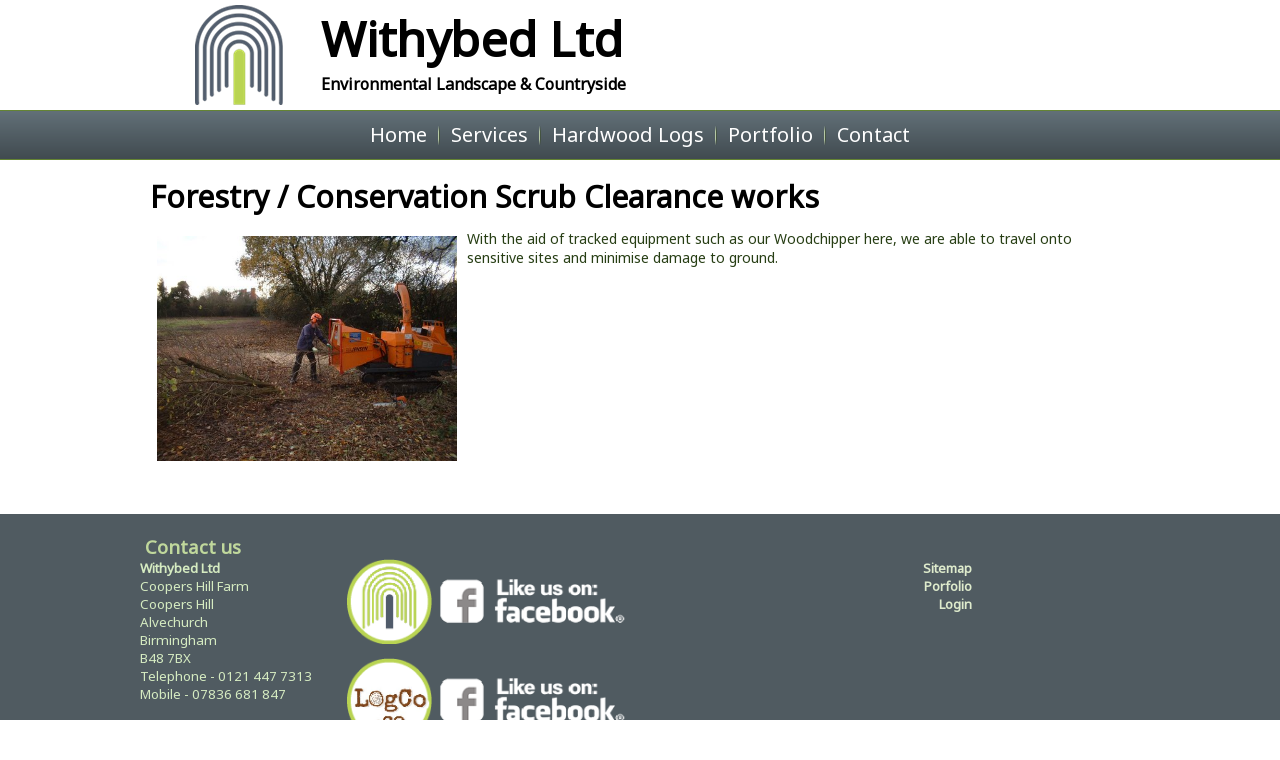

--- FILE ---
content_type: text/html; charset=utf-8
request_url: http://withybed.co.uk/portfolio-menu/18-forestry/35-forestry-conservation-scrub-clearance-works
body_size: 9047
content:
<!DOCTYPE html>
<html dir="ltr" lang="en-gb">
<head>
    <base href="http://withybed.co.uk/portfolio-menu/18-forestry/35-forestry-conservation-scrub-clearance-works" />
	<meta http-equiv="content-type" content="text/html; charset=utf-8" />
	<meta name="keywords" content="countryside work, maintenance, groundwork, national trust, pond dredging, soakaways, landscaping" />
	<meta name="author" content="Super User" />
	<meta name="description" content="Withybed Ltd - Porfolio of works carried out over the midlands, worcestershire and warwickshire" />
	<meta name="generator" content="Fresher Designs" />
	<title>Forestry / Conservation Scrub Clearance works</title>
	<link href="/templates/withybed_template/favicon.ico" rel="shortcut icon" type="image/vnd.microsoft.icon" />
	<script type="application/json" class="joomla-script-options new">{"csrf.token":"5beeda361dfa18065eedd7287edaa386","system.paths":{"root":"","base":""}}</script>
	<script src="/media/system/js/mootools-core.js?03a43a86aaa38d4f3835e9ea8e3bb8ac" type="text/javascript"></script>
	<script src="/media/system/js/core.js?03a43a86aaa38d4f3835e9ea8e3bb8ac" type="text/javascript"></script>
	<script src="/media/system/js/mootools-more.js?03a43a86aaa38d4f3835e9ea8e3bb8ac" type="text/javascript"></script>
	<script src="/media/jui/js/jquery.min.js?03a43a86aaa38d4f3835e9ea8e3bb8ac" type="text/javascript"></script>
	<script src="/media/jui/js/jquery-noconflict.js?03a43a86aaa38d4f3835e9ea8e3bb8ac" type="text/javascript"></script>
	<script src="/media/jui/js/jquery-migrate.min.js?03a43a86aaa38d4f3835e9ea8e3bb8ac" type="text/javascript"></script>
	<script src="/media/system/js/caption.js?03a43a86aaa38d4f3835e9ea8e3bb8ac" type="text/javascript"></script>
	<script type="text/javascript">
jQuery(function($) {
			 $('.hasTip').each(function() {
				var title = $(this).attr('title');
				if (title) {
					var parts = title.split('::', 2);
					var mtelement = document.id(this);
					mtelement.store('tip:title', parts[0]);
					mtelement.store('tip:text', parts[1]);
				}
			});
			var JTooltips = new Tips($('.hasTip').get(), {"maxTitleChars": 50,"fixed": false});
		});jQuery(window).on('load',  function() {
				new JCaption('img.caption');
			});
	</script>

    <link rel="stylesheet" href="/templates/system/css/system.css" />
    <link rel="stylesheet" href="/templates/system/css/general.css" />
<meta property="og:title" content="Withybed Ltd" />
<meta property="fb:app_id" content="210989499474168"/>
<meta property="og:description" 
  content="Withybed Ltd are a Landscaping Company providing services to The National Trust, Natural England, County, Borough and Parish Councils along with Private land owners" />
<meta property="og:title" 
  content="Withybed Ltd" />
<meta property="og:type" content="website" />
<meta property="og:url" content="http://www.ewithybed.co.uk" />
<meta property="og:image" 
content=http://www.withybed.co.uk/images/portfolio/Boiler_Placement_-_Tractor_use.JPG"/>
<meta name="google-site-verification" content="vzT8qoFOAFpmOU8gvtdtFC_zO4yajTrNKMa0pbTlFPI" />
    <!-- Created by Artisteer v4.3.0.60928 -->
    
    
    <meta name="viewport" content="initial-scale = 1.0, maximum-scale = 1.0, user-scalable = no, width = device-width" />

    <!--[if lt IE 9]><script src="https://html5shiv.googlecode.com/svn/trunk/html5.js"></script><![endif]-->
    <link rel="stylesheet" href="/templates/withybed_template/css/template.css" media="screen" type="text/css" />
    <!--[if lte IE 7]><link rel="stylesheet" href="/templates/withybed_template/css/template.ie7.css" media="screen" /><![endif]-->
    <link rel="stylesheet" href="/templates/withybed_template/css/template.responsive.css" media="all" type="text/css" />
<link rel="stylesheet" type="text/css" href="http://fonts.googleapis.com/css?family=Noto+Sans&amp;subset=latin" />
<link rel="shortcut icon" href="/templates/withybed_template/favicon.ico" type="image/x-icon" />
    <script>if ('undefined' != typeof jQuery) document._artxJQueryBackup = jQuery;</script>
    <script src="/templates/withybed_template/jquery.js"></script>
    <script>jQuery.noConflict();</script>

    <script src="/templates/withybed_template/script.js"></script>
    <script src="/templates/withybed_template/script.responsive.js"></script>
    <script src="/templates/withybed_template/modules.js"></script>
        <script>if (document._artxJQueryBackup) jQuery = document._artxJQueryBackup;</script>
</head>
<body>

<div id="art-main">
    <div id="art-hmenu-bg" class="art-bar art-nav">
    </div>
<header class="art-header">
    <div class="art-shapes">
        
            </div>

<h1 class="art-headline">
    <a href="/">Withybed Ltd</a>
</h1>
<h2 class="art-slogan">Environmental Landscape & Countryside</h2>



<a href="/../" title="Withybed Ltd - Environmental &amp; Countryside" class="art-logo art-logo-583525019">
    <img src="/templates/withybed_template/images/logo-583525019.png" alt="" />
</a>

                        
                    
</header>
<div class="art-sheet clearfix">
<nav class="art-nav">
    <div class="art-nav-inner">
    
<ul class="art-hmenu"><li class="item-101"><a href="/">Home</a></li><li class="item-117"><a href="/services">Services</a></li><li class="item-118"><a href="/hardwood-logs">Hardwood Logs</a></li><li class="item-119"><a href="/portfolio">Portfolio</a></li><li class="item-121"><a href="/contact">Contact</a></li></ul> 
        </div>
    </nav>
<div class="art-layout-wrapper">
                <div class="art-content-layout">
                    <div class="art-content-layout-row">
                        
                        <div class="art-layout-cell art-content">
<article class="art-post art-messages"><div class="art-postcontent clearfix">
<div id="system-message-container">
</div></div></article><div class="item-page" itemscope itemtype="http://schema.org/Article"><article class="art-post"><h2 class="art-postheader">Forestry / Conservation Scrub Clearance works</h2><div class="art-postcontent clearfix"><div class="art-article"><p><img src="/images/portfolio/Loading_chipper_1.JPG" alt="Loading chipper 1" width="300" height="225" style="margin-right: 10px; float: left;" />With the aid of tracked equipment such as our Woodchipper here, we are able to travel onto sensitive sites and minimise damage to ground.</p></div></div></article></div>


                        </div>
                                            </div>
                </div>
            </div>


    </div>
<footer class="art-footer">
  <div class="art-footer-inner">
    <!-- begin nostyle -->
<div class="art-nostyle">
<!-- begin nostyle content -->


<div class="custom"  >
	<p></p>
<div id="container">
<h4 id="header" style="text-align: left;"><span style="font-size: 14pt;">Contact us</span></h4>
</div>
<div id="primary">
<p style="text-align: left;"><strong><span style="font-size: 10pt;">Withybed Ltd</span></strong></p>
<p style="text-align: left;"><span style="font-size: 10pt;">Coopers Hill Farm</span><br /><span style="font-size: 10pt;">Coopers Hill</span><br /><span style="font-size: 10pt;">Alvechurch</span><br /><span style="font-size: 10pt;">Birmingham</span><br /><span style="font-size: 10pt;">B48 7BX</span></p>
<p style="text-align: left;"><span style="font-size: 10pt;"></span><span style="font-size: 10pt;">Telephone&nbsp;- 0121 447 7313<br /></span><span style="font-size: 10pt;">Mobile&nbsp;- 07836 681 847&nbsp;</span></p>
<p style="text-align: left;"><span style="font-size: 10pt;"></span></p>
<!-- End Email Cloaking -->
<p>&nbsp;</p>
</div>
<div id="content">
<p style="text-align: center;"><img src="/images/withybed_like_us_on_facebook.png" alt="withybed like us on facebook" width="280" height="85" style="margin-left: 20px; margin-bottom: 10px;" /></p>
<p style="text-align: center;"><a href="https://www.facebook.com/logs.for.fires/" rel="nofollow" title="Find Logoco on Facebook"><img src="/images/logoco_like_us_on_facebook.png" alt="logoco like us on facebook" width="280" height="85" style="margin-left: 20px; margin-bottom: 10px;" /></a></p>
</div>
<div id="secondary">
<p style="text-align: right;"><a href="/../component/osmap/?view=xml&amp;id=1" title="sitemap">Sitemap</a></p>
<p style="text-align: right;"><a href="/../portfolio-menu" title="Portfolio Menu">Porfolio</a></p>
<p style="text-align: right;"><a href="/component/users/?view=login" title="Login">Login</a></p>
<p>&nbsp;</p>
<p>&nbsp;</p>
</div>
<div id="footer">
<p style="text-align: center;"><span style="font-size: 10pt;">©2018 Withybed Ltd 2018</span></p>
<p>&nbsp;</p>
<p style="text-align: center;"><span style="font-size: 10pt;">Website design by <a href="http://www.fresherdesigns.com" target="_blank" rel="nofollow noopener" title="Fresher Designs">Fresher Designs</a></span></p>
<p></p>
</div></div>
<!-- end nostyle content -->
</div>
<!-- end nostyle -->
</div>
</footer>

</div>


</body>
</html>